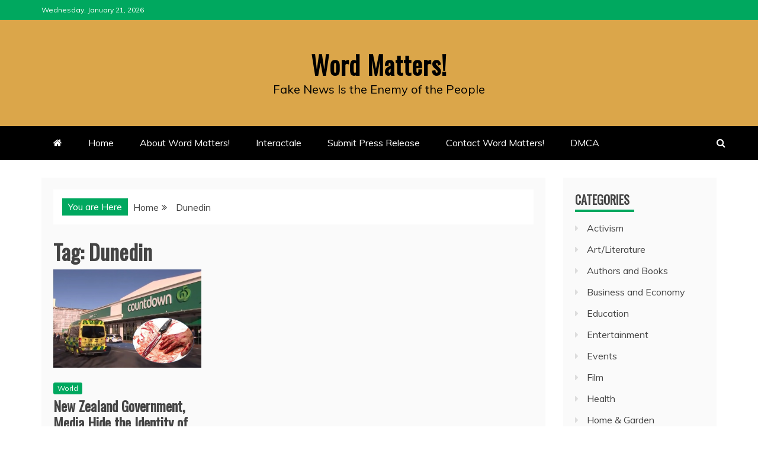

--- FILE ---
content_type: text/html; charset=UTF-8
request_url: https://www.ernestdempsey.com/tag/dunedin/
body_size: 15609
content:
<!doctype html>
<html lang="en-US">
<head>
    <meta charset="UTF-8">
    <meta name="viewport" content="width=device-width, initial-scale=1">
    <link rel="profile" href="https://gmpg.org/xfn/11">

    <meta name='robots' content='index, follow, max-image-preview:large, max-snippet:-1, max-video-preview:-1' />

	<!-- This site is optimized with the Yoast SEO plugin v26.8 - https://yoast.com/product/yoast-seo-wordpress/ -->
	<title>Dunedin Archives - Word Matters!</title>
	<link rel="canonical" href="https://www.ernestdempsey.com/tag/dunedin/" />
	<meta property="og:locale" content="en_US" />
	<meta property="og:type" content="article" />
	<meta property="og:title" content="Dunedin Archives - Word Matters!" />
	<meta property="og:url" content="https://www.ernestdempsey.com/tag/dunedin/" />
	<meta property="og:site_name" content="Word Matters!" />
	<meta name="twitter:card" content="summary_large_image" />
	<script type="application/ld+json" class="yoast-schema-graph">{"@context":"https://schema.org","@graph":[{"@type":"CollectionPage","@id":"https://www.ernestdempsey.com/tag/dunedin/","url":"https://www.ernestdempsey.com/tag/dunedin/","name":"Dunedin Archives - Word Matters!","isPartOf":{"@id":"https://www.ernestdempsey.com/#website"},"primaryImageOfPage":{"@id":"https://www.ernestdempsey.com/tag/dunedin/#primaryimage"},"image":{"@id":"https://www.ernestdempsey.com/tag/dunedin/#primaryimage"},"thumbnailUrl":"https://www.ernestdempsey.com/wp-content/uploads/2021/05/Dunedin-stabbing.jpg","breadcrumb":{"@id":"https://www.ernestdempsey.com/tag/dunedin/#breadcrumb"},"inLanguage":"en-US"},{"@type":"ImageObject","inLanguage":"en-US","@id":"https://www.ernestdempsey.com/tag/dunedin/#primaryimage","url":"https://www.ernestdempsey.com/wp-content/uploads/2021/05/Dunedin-stabbing.jpg","contentUrl":"https://www.ernestdempsey.com/wp-content/uploads/2021/05/Dunedin-stabbing.jpg","width":669,"height":443,"caption":"Dunedin stabbing"},{"@type":"BreadcrumbList","@id":"https://www.ernestdempsey.com/tag/dunedin/#breadcrumb","itemListElement":[{"@type":"ListItem","position":1,"name":"Home","item":"https://www.ernestdempsey.com/"},{"@type":"ListItem","position":2,"name":"Dunedin"}]},{"@type":"WebSite","@id":"https://www.ernestdempsey.com/#website","url":"https://www.ernestdempsey.com/","name":"Word Matters!","description":"Fake News Is the Enemy of the People","publisher":{"@id":"https://www.ernestdempsey.com/#/schema/person/7bb011eb404d2d642f42bc6e3a9308a8"},"potentialAction":[{"@type":"SearchAction","target":{"@type":"EntryPoint","urlTemplate":"https://www.ernestdempsey.com/?s={search_term_string}"},"query-input":{"@type":"PropertyValueSpecification","valueRequired":true,"valueName":"search_term_string"}}],"inLanguage":"en-US"},{"@type":["Person","Organization"],"@id":"https://www.ernestdempsey.com/#/schema/person/7bb011eb404d2d642f42bc6e3a9308a8","name":"Ernest Dempsey","image":{"@type":"ImageObject","inLanguage":"en-US","@id":"https://www.ernestdempsey.com/#/schema/person/image/","url":"https://secure.gravatar.com/avatar/223969c6c2da9274851fe302b312381eb22e3d23e04dfd19aa504f9ce1372fe8?s=96&d=mm&r=pg","contentUrl":"https://secure.gravatar.com/avatar/223969c6c2da9274851fe302b312381eb22e3d23e04dfd19aa504f9ce1372fe8?s=96&d=mm&r=pg","caption":"Ernest Dempsey"},"logo":{"@id":"https://www.ernestdempsey.com/#/schema/person/image/"},"sameAs":["http://www.ErnestDempsey.com"]}]}</script>
	<!-- / Yoast SEO plugin. -->


<link rel='dns-prefetch' href='//js.stripe.com' />
<link rel='dns-prefetch' href='//www.ernestdempsey.com' />
<link rel='dns-prefetch' href='//fonts.googleapis.com' />
<link rel="alternate" type="application/rss+xml" title="Word Matters! &raquo; Feed" href="https://www.ernestdempsey.com/feed/" />
<link rel="alternate" type="application/rss+xml" title="Word Matters! &raquo; Comments Feed" href="https://www.ernestdempsey.com/comments/feed/" />
<link rel="alternate" type="application/rss+xml" title="Word Matters! &raquo; Dunedin Tag Feed" href="https://www.ernestdempsey.com/tag/dunedin/feed/" />
<style id='wp-img-auto-sizes-contain-inline-css' type='text/css'>
img:is([sizes=auto i],[sizes^="auto," i]){contain-intrinsic-size:3000px 1500px}
/*# sourceURL=wp-img-auto-sizes-contain-inline-css */
</style>
<style id='wp-emoji-styles-inline-css' type='text/css'>

	img.wp-smiley, img.emoji {
		display: inline !important;
		border: none !important;
		box-shadow: none !important;
		height: 1em !important;
		width: 1em !important;
		margin: 0 0.07em !important;
		vertical-align: -0.1em !important;
		background: none !important;
		padding: 0 !important;
	}
/*# sourceURL=wp-emoji-styles-inline-css */
</style>
<style id='wp-block-library-inline-css' type='text/css'>
:root{--wp-block-synced-color:#7a00df;--wp-block-synced-color--rgb:122,0,223;--wp-bound-block-color:var(--wp-block-synced-color);--wp-editor-canvas-background:#ddd;--wp-admin-theme-color:#007cba;--wp-admin-theme-color--rgb:0,124,186;--wp-admin-theme-color-darker-10:#006ba1;--wp-admin-theme-color-darker-10--rgb:0,107,160.5;--wp-admin-theme-color-darker-20:#005a87;--wp-admin-theme-color-darker-20--rgb:0,90,135;--wp-admin-border-width-focus:2px}@media (min-resolution:192dpi){:root{--wp-admin-border-width-focus:1.5px}}.wp-element-button{cursor:pointer}:root .has-very-light-gray-background-color{background-color:#eee}:root .has-very-dark-gray-background-color{background-color:#313131}:root .has-very-light-gray-color{color:#eee}:root .has-very-dark-gray-color{color:#313131}:root .has-vivid-green-cyan-to-vivid-cyan-blue-gradient-background{background:linear-gradient(135deg,#00d084,#0693e3)}:root .has-purple-crush-gradient-background{background:linear-gradient(135deg,#34e2e4,#4721fb 50%,#ab1dfe)}:root .has-hazy-dawn-gradient-background{background:linear-gradient(135deg,#faaca8,#dad0ec)}:root .has-subdued-olive-gradient-background{background:linear-gradient(135deg,#fafae1,#67a671)}:root .has-atomic-cream-gradient-background{background:linear-gradient(135deg,#fdd79a,#004a59)}:root .has-nightshade-gradient-background{background:linear-gradient(135deg,#330968,#31cdcf)}:root .has-midnight-gradient-background{background:linear-gradient(135deg,#020381,#2874fc)}:root{--wp--preset--font-size--normal:16px;--wp--preset--font-size--huge:42px}.has-regular-font-size{font-size:1em}.has-larger-font-size{font-size:2.625em}.has-normal-font-size{font-size:var(--wp--preset--font-size--normal)}.has-huge-font-size{font-size:var(--wp--preset--font-size--huge)}.has-text-align-center{text-align:center}.has-text-align-left{text-align:left}.has-text-align-right{text-align:right}.has-fit-text{white-space:nowrap!important}#end-resizable-editor-section{display:none}.aligncenter{clear:both}.items-justified-left{justify-content:flex-start}.items-justified-center{justify-content:center}.items-justified-right{justify-content:flex-end}.items-justified-space-between{justify-content:space-between}.screen-reader-text{border:0;clip-path:inset(50%);height:1px;margin:-1px;overflow:hidden;padding:0;position:absolute;width:1px;word-wrap:normal!important}.screen-reader-text:focus{background-color:#ddd;clip-path:none;color:#444;display:block;font-size:1em;height:auto;left:5px;line-height:normal;padding:15px 23px 14px;text-decoration:none;top:5px;width:auto;z-index:100000}html :where(.has-border-color){border-style:solid}html :where([style*=border-top-color]){border-top-style:solid}html :where([style*=border-right-color]){border-right-style:solid}html :where([style*=border-bottom-color]){border-bottom-style:solid}html :where([style*=border-left-color]){border-left-style:solid}html :where([style*=border-width]){border-style:solid}html :where([style*=border-top-width]){border-top-style:solid}html :where([style*=border-right-width]){border-right-style:solid}html :where([style*=border-bottom-width]){border-bottom-style:solid}html :where([style*=border-left-width]){border-left-style:solid}html :where(img[class*=wp-image-]){height:auto;max-width:100%}:where(figure){margin:0 0 1em}html :where(.is-position-sticky){--wp-admin--admin-bar--position-offset:var(--wp-admin--admin-bar--height,0px)}@media screen and (max-width:600px){html :where(.is-position-sticky){--wp-admin--admin-bar--position-offset:0px}}

/*# sourceURL=wp-block-library-inline-css */
</style><style id='global-styles-inline-css' type='text/css'>
:root{--wp--preset--aspect-ratio--square: 1;--wp--preset--aspect-ratio--4-3: 4/3;--wp--preset--aspect-ratio--3-4: 3/4;--wp--preset--aspect-ratio--3-2: 3/2;--wp--preset--aspect-ratio--2-3: 2/3;--wp--preset--aspect-ratio--16-9: 16/9;--wp--preset--aspect-ratio--9-16: 9/16;--wp--preset--color--black: #000000;--wp--preset--color--cyan-bluish-gray: #abb8c3;--wp--preset--color--white: #ffffff;--wp--preset--color--pale-pink: #f78da7;--wp--preset--color--vivid-red: #cf2e2e;--wp--preset--color--luminous-vivid-orange: #ff6900;--wp--preset--color--luminous-vivid-amber: #fcb900;--wp--preset--color--light-green-cyan: #7bdcb5;--wp--preset--color--vivid-green-cyan: #00d084;--wp--preset--color--pale-cyan-blue: #8ed1fc;--wp--preset--color--vivid-cyan-blue: #0693e3;--wp--preset--color--vivid-purple: #9b51e0;--wp--preset--gradient--vivid-cyan-blue-to-vivid-purple: linear-gradient(135deg,rgb(6,147,227) 0%,rgb(155,81,224) 100%);--wp--preset--gradient--light-green-cyan-to-vivid-green-cyan: linear-gradient(135deg,rgb(122,220,180) 0%,rgb(0,208,130) 100%);--wp--preset--gradient--luminous-vivid-amber-to-luminous-vivid-orange: linear-gradient(135deg,rgb(252,185,0) 0%,rgb(255,105,0) 100%);--wp--preset--gradient--luminous-vivid-orange-to-vivid-red: linear-gradient(135deg,rgb(255,105,0) 0%,rgb(207,46,46) 100%);--wp--preset--gradient--very-light-gray-to-cyan-bluish-gray: linear-gradient(135deg,rgb(238,238,238) 0%,rgb(169,184,195) 100%);--wp--preset--gradient--cool-to-warm-spectrum: linear-gradient(135deg,rgb(74,234,220) 0%,rgb(151,120,209) 20%,rgb(207,42,186) 40%,rgb(238,44,130) 60%,rgb(251,105,98) 80%,rgb(254,248,76) 100%);--wp--preset--gradient--blush-light-purple: linear-gradient(135deg,rgb(255,206,236) 0%,rgb(152,150,240) 100%);--wp--preset--gradient--blush-bordeaux: linear-gradient(135deg,rgb(254,205,165) 0%,rgb(254,45,45) 50%,rgb(107,0,62) 100%);--wp--preset--gradient--luminous-dusk: linear-gradient(135deg,rgb(255,203,112) 0%,rgb(199,81,192) 50%,rgb(65,88,208) 100%);--wp--preset--gradient--pale-ocean: linear-gradient(135deg,rgb(255,245,203) 0%,rgb(182,227,212) 50%,rgb(51,167,181) 100%);--wp--preset--gradient--electric-grass: linear-gradient(135deg,rgb(202,248,128) 0%,rgb(113,206,126) 100%);--wp--preset--gradient--midnight: linear-gradient(135deg,rgb(2,3,129) 0%,rgb(40,116,252) 100%);--wp--preset--font-size--small: 13px;--wp--preset--font-size--medium: 20px;--wp--preset--font-size--large: 36px;--wp--preset--font-size--x-large: 42px;--wp--preset--spacing--20: 0.44rem;--wp--preset--spacing--30: 0.67rem;--wp--preset--spacing--40: 1rem;--wp--preset--spacing--50: 1.5rem;--wp--preset--spacing--60: 2.25rem;--wp--preset--spacing--70: 3.38rem;--wp--preset--spacing--80: 5.06rem;--wp--preset--shadow--natural: 6px 6px 9px rgba(0, 0, 0, 0.2);--wp--preset--shadow--deep: 12px 12px 50px rgba(0, 0, 0, 0.4);--wp--preset--shadow--sharp: 6px 6px 0px rgba(0, 0, 0, 0.2);--wp--preset--shadow--outlined: 6px 6px 0px -3px rgb(255, 255, 255), 6px 6px rgb(0, 0, 0);--wp--preset--shadow--crisp: 6px 6px 0px rgb(0, 0, 0);}:where(.is-layout-flex){gap: 0.5em;}:where(.is-layout-grid){gap: 0.5em;}body .is-layout-flex{display: flex;}.is-layout-flex{flex-wrap: wrap;align-items: center;}.is-layout-flex > :is(*, div){margin: 0;}body .is-layout-grid{display: grid;}.is-layout-grid > :is(*, div){margin: 0;}:where(.wp-block-columns.is-layout-flex){gap: 2em;}:where(.wp-block-columns.is-layout-grid){gap: 2em;}:where(.wp-block-post-template.is-layout-flex){gap: 1.25em;}:where(.wp-block-post-template.is-layout-grid){gap: 1.25em;}.has-black-color{color: var(--wp--preset--color--black) !important;}.has-cyan-bluish-gray-color{color: var(--wp--preset--color--cyan-bluish-gray) !important;}.has-white-color{color: var(--wp--preset--color--white) !important;}.has-pale-pink-color{color: var(--wp--preset--color--pale-pink) !important;}.has-vivid-red-color{color: var(--wp--preset--color--vivid-red) !important;}.has-luminous-vivid-orange-color{color: var(--wp--preset--color--luminous-vivid-orange) !important;}.has-luminous-vivid-amber-color{color: var(--wp--preset--color--luminous-vivid-amber) !important;}.has-light-green-cyan-color{color: var(--wp--preset--color--light-green-cyan) !important;}.has-vivid-green-cyan-color{color: var(--wp--preset--color--vivid-green-cyan) !important;}.has-pale-cyan-blue-color{color: var(--wp--preset--color--pale-cyan-blue) !important;}.has-vivid-cyan-blue-color{color: var(--wp--preset--color--vivid-cyan-blue) !important;}.has-vivid-purple-color{color: var(--wp--preset--color--vivid-purple) !important;}.has-black-background-color{background-color: var(--wp--preset--color--black) !important;}.has-cyan-bluish-gray-background-color{background-color: var(--wp--preset--color--cyan-bluish-gray) !important;}.has-white-background-color{background-color: var(--wp--preset--color--white) !important;}.has-pale-pink-background-color{background-color: var(--wp--preset--color--pale-pink) !important;}.has-vivid-red-background-color{background-color: var(--wp--preset--color--vivid-red) !important;}.has-luminous-vivid-orange-background-color{background-color: var(--wp--preset--color--luminous-vivid-orange) !important;}.has-luminous-vivid-amber-background-color{background-color: var(--wp--preset--color--luminous-vivid-amber) !important;}.has-light-green-cyan-background-color{background-color: var(--wp--preset--color--light-green-cyan) !important;}.has-vivid-green-cyan-background-color{background-color: var(--wp--preset--color--vivid-green-cyan) !important;}.has-pale-cyan-blue-background-color{background-color: var(--wp--preset--color--pale-cyan-blue) !important;}.has-vivid-cyan-blue-background-color{background-color: var(--wp--preset--color--vivid-cyan-blue) !important;}.has-vivid-purple-background-color{background-color: var(--wp--preset--color--vivid-purple) !important;}.has-black-border-color{border-color: var(--wp--preset--color--black) !important;}.has-cyan-bluish-gray-border-color{border-color: var(--wp--preset--color--cyan-bluish-gray) !important;}.has-white-border-color{border-color: var(--wp--preset--color--white) !important;}.has-pale-pink-border-color{border-color: var(--wp--preset--color--pale-pink) !important;}.has-vivid-red-border-color{border-color: var(--wp--preset--color--vivid-red) !important;}.has-luminous-vivid-orange-border-color{border-color: var(--wp--preset--color--luminous-vivid-orange) !important;}.has-luminous-vivid-amber-border-color{border-color: var(--wp--preset--color--luminous-vivid-amber) !important;}.has-light-green-cyan-border-color{border-color: var(--wp--preset--color--light-green-cyan) !important;}.has-vivid-green-cyan-border-color{border-color: var(--wp--preset--color--vivid-green-cyan) !important;}.has-pale-cyan-blue-border-color{border-color: var(--wp--preset--color--pale-cyan-blue) !important;}.has-vivid-cyan-blue-border-color{border-color: var(--wp--preset--color--vivid-cyan-blue) !important;}.has-vivid-purple-border-color{border-color: var(--wp--preset--color--vivid-purple) !important;}.has-vivid-cyan-blue-to-vivid-purple-gradient-background{background: var(--wp--preset--gradient--vivid-cyan-blue-to-vivid-purple) !important;}.has-light-green-cyan-to-vivid-green-cyan-gradient-background{background: var(--wp--preset--gradient--light-green-cyan-to-vivid-green-cyan) !important;}.has-luminous-vivid-amber-to-luminous-vivid-orange-gradient-background{background: var(--wp--preset--gradient--luminous-vivid-amber-to-luminous-vivid-orange) !important;}.has-luminous-vivid-orange-to-vivid-red-gradient-background{background: var(--wp--preset--gradient--luminous-vivid-orange-to-vivid-red) !important;}.has-very-light-gray-to-cyan-bluish-gray-gradient-background{background: var(--wp--preset--gradient--very-light-gray-to-cyan-bluish-gray) !important;}.has-cool-to-warm-spectrum-gradient-background{background: var(--wp--preset--gradient--cool-to-warm-spectrum) !important;}.has-blush-light-purple-gradient-background{background: var(--wp--preset--gradient--blush-light-purple) !important;}.has-blush-bordeaux-gradient-background{background: var(--wp--preset--gradient--blush-bordeaux) !important;}.has-luminous-dusk-gradient-background{background: var(--wp--preset--gradient--luminous-dusk) !important;}.has-pale-ocean-gradient-background{background: var(--wp--preset--gradient--pale-ocean) !important;}.has-electric-grass-gradient-background{background: var(--wp--preset--gradient--electric-grass) !important;}.has-midnight-gradient-background{background: var(--wp--preset--gradient--midnight) !important;}.has-small-font-size{font-size: var(--wp--preset--font-size--small) !important;}.has-medium-font-size{font-size: var(--wp--preset--font-size--medium) !important;}.has-large-font-size{font-size: var(--wp--preset--font-size--large) !important;}.has-x-large-font-size{font-size: var(--wp--preset--font-size--x-large) !important;}
/*# sourceURL=global-styles-inline-css */
</style>

<style id='classic-theme-styles-inline-css' type='text/css'>
/*! This file is auto-generated */
.wp-block-button__link{color:#fff;background-color:#32373c;border-radius:9999px;box-shadow:none;text-decoration:none;padding:calc(.667em + 2px) calc(1.333em + 2px);font-size:1.125em}.wp-block-file__button{background:#32373c;color:#fff;text-decoration:none}
/*# sourceURL=/wp-includes/css/classic-themes.min.css */
</style>
<link rel='stylesheet' id='wpedon-css' href='https://www.ernestdempsey.com/wp-content/plugins/easy-paypal-donation/assets/css/wpedon.css?ver=1.5.3' type='text/css' media='all' />
<link rel='stylesheet' id='recent-news-heading-css' href='//fonts.googleapis.com/css?family=Oswald&#038;ver=6.9' type='text/css' media='all' />
<link rel='stylesheet' id='refined-magazine-style-css' href='https://www.ernestdempsey.com/wp-content/themes/refined-magazine/style.css?ver=6.9' type='text/css' media='all' />
<style id='refined-magazine-style-inline-css' type='text/css'>
.site-branding h1, .site-branding p.site-title,.ct-dark-mode .site-title a, .site-title, .site-title a, .site-title a:hover, .site-title a:visited:hover { color: #000000; }.ct-dark-mode .site-title a:hover,.site-title a:hover, .site-title a:visited:hover, .ct-dark-mode .site-title a:visited:hover { color: #000000; }.ct-dark-mode .site-branding  .site-description, .site-branding  .site-description { color: #000000; }.entry-content a, .entry-title a:hover, .related-title a:hover, .posts-navigation .nav-previous a:hover, .post-navigation .nav-previous a:hover, .posts-navigation .nav-next a:hover, .post-navigation .nav-next a:hover, #comments .comment-content a:hover, #comments .comment-author a:hover, .offcanvas-menu nav ul.top-menu li a:hover, .offcanvas-menu nav ul.top-menu li.current-menu-item > a, .error-404-title, #refined-magazine-breadcrumbs a:hover, .entry-content a.read-more-text:hover, a:hover, a:visited:hover, .widget_refined_magazine_category_tabbed_widget.widget ul.ct-nav-tabs li a  { color : #00a85f; }.candid-refined-post-format, .refined-magazine-featured-block .refined-magazine-col-2 .candid-refined-post-format, .cat-links a,.top-bar,.main-navigation ul li a:hover, .main-navigation ul li.current-menu-item > a, .main-navigation ul li a:hover, .main-navigation ul li.current-menu-item > a, .trending-title, .search-form input[type=submit], input[type="submit"], ::selection, #toTop, .breadcrumbs span.breadcrumb, article.sticky .refined-magazine-content-container, .candid-pagination .page-numbers.current, .candid-pagination .page-numbers:hover, .ct-title-head, .widget-title:before, .widget ul.ct-nav-tabs:before, .widget ul.ct-nav-tabs li.ct-title-head:hover, .widget ul.ct-nav-tabs li.ct-title-head.ui-tabs-active { background-color : #00a85f; }.candid-refined-post-format, .refined-magazine-featured-block .refined-magazine-col-2 .candid-refined-post-format, blockquote, .search-form input[type="submit"], input[type="submit"], .candid-pagination .page-numbers { border-color : #00a85f; }.cat-links a:focus{ outline : 1px dashed #00a85f; }.ct-post-overlay .post-content, .ct-post-overlay .post-content a, .widget .ct-post-overlay .post-content a, .widget .ct-post-overlay .post-content a:visited, .ct-post-overlay .post-content a:visited:hover, .slide-details:hover .cat-links a { color: #fff; }.logo-wrapper-block{background-color : #dba64a; }@media (min-width: 1600px){.ct-boxed #page{max-width : 1500px; }}
/*# sourceURL=refined-magazine-style-inline-css */
</style>
<link rel='stylesheet' id='recent-news-style-css' href='https://www.ernestdempsey.com/wp-content/themes/recent-news/style.css?ver=6.9' type='text/css' media='all' />
<link rel='stylesheet' id='google-fonts-css' href='//fonts.googleapis.com/css?family=Slabo+27px%7CMuli&#038;display=swap&#038;ver=6.9' type='text/css' media='all' />
<link rel='stylesheet' id='font-awesome-4-css' href='https://www.ernestdempsey.com/wp-content/themes/refined-magazine/candidthemes/assets/framework/Font-Awesome/css/font-awesome.min.css?ver=1.0.0' type='text/css' media='all' />
<link rel='stylesheet' id='slick-css-css' href='https://www.ernestdempsey.com/wp-content/themes/refined-magazine/candidthemes/assets/framework/slick/slick.css?ver=6.9' type='text/css' media='all' />
<link rel='stylesheet' id='slick-theme-css-css' href='https://www.ernestdempsey.com/wp-content/themes/refined-magazine/candidthemes/assets/framework/slick/slick-theme.css?ver=6.9' type='text/css' media='all' />
<link rel='stylesheet' id='heateor_sss_frontend_css-css' href='https://www.ernestdempsey.com/wp-content/plugins/sassy-social-share/public/css/sassy-social-share-public.css?ver=3.3.79' type='text/css' media='all' />
<style id='heateor_sss_frontend_css-inline-css' type='text/css'>
.heateor_sss_button_instagram span.heateor_sss_svg,a.heateor_sss_instagram span.heateor_sss_svg{background:radial-gradient(circle at 30% 107%,#fdf497 0,#fdf497 5%,#fd5949 45%,#d6249f 60%,#285aeb 90%)}.heateor_sss_horizontal_sharing .heateor_sss_svg,.heateor_sss_standard_follow_icons_container .heateor_sss_svg{color:#fff;border-width:0px;border-style:solid;border-color:transparent}.heateor_sss_horizontal_sharing .heateorSssTCBackground{color:#666}.heateor_sss_horizontal_sharing span.heateor_sss_svg:hover,.heateor_sss_standard_follow_icons_container span.heateor_sss_svg:hover{border-color:transparent;}.heateor_sss_vertical_sharing span.heateor_sss_svg,.heateor_sss_floating_follow_icons_container span.heateor_sss_svg{color:#fff;border-width:0px;border-style:solid;border-color:transparent;}.heateor_sss_vertical_sharing .heateorSssTCBackground{color:#666;}.heateor_sss_vertical_sharing span.heateor_sss_svg:hover,.heateor_sss_floating_follow_icons_container span.heateor_sss_svg:hover{border-color:transparent;}div.heateor_sss_vertical_sharing svg{height:70%;margin-top:6px}div.heateor_sss_vertical_sharing .heateor_sss_square_count{line-height:15.2px;}@media screen and (max-width:783px) {.heateor_sss_vertical_sharing{display:none!important}}div.heateor_sss_mobile_footer{display:none;}@media screen and (max-width:783px){div.heateor_sss_bottom_sharing .heateorSssTCBackground{background-color:white}div.heateor_sss_bottom_sharing{width:100%!important;left:0!important;}div.heateor_sss_bottom_sharing a{width:10% !important;}div.heateor_sss_bottom_sharing .heateor_sss_svg{width: 100% !important;}div.heateor_sss_bottom_sharing div.heateorSssTotalShareCount{font-size:1em!important;line-height:28px!important}div.heateor_sss_bottom_sharing div.heateorSssTotalShareText{font-size:.7em!important;line-height:0px!important}div.heateor_sss_mobile_footer{display:block;height:40px;}.heateor_sss_bottom_sharing{padding:0!important;display:block!important;width:auto!important;bottom:-5px!important;top: auto!important;}.heateor_sss_bottom_sharing .heateor_sss_square_count{line-height:inherit;}.heateor_sss_bottom_sharing .heateorSssSharingArrow{display:none;}.heateor_sss_bottom_sharing .heateorSssTCBackground{margin-right:1.1em!important}}
/*# sourceURL=heateor_sss_frontend_css-inline-css */
</style>
<script type="text/javascript" src="https://www.ernestdempsey.com/wp-includes/js/jquery/jquery.min.js?ver=3.7.1" id="jquery-core-js"></script>
<script type="text/javascript" src="https://www.ernestdempsey.com/wp-includes/js/jquery/jquery-migrate.min.js?ver=3.4.1" id="jquery-migrate-js"></script>
<script type="text/javascript" id="js/bundle/frontend-widget.js-js-extra">
/* <![CDATA[ */
var ajaxurl = "https://www.ernestdempsey.com/wp-admin/admin-ajax.php";
//# sourceURL=js%2Fbundle%2Ffrontend-widget.js-js-extra
/* ]]> */
</script>
<script type="text/javascript" src="https://www.ernestdempsey.com/wp-content/plugins/wp-post-email-notification/js/bundle/frontend-widget.js?ver=6.9" id="js/bundle/frontend-widget.js-js"></script>
<link rel="https://api.w.org/" href="https://www.ernestdempsey.com/wp-json/" /><link rel="alternate" title="JSON" type="application/json" href="https://www.ernestdempsey.com/wp-json/wp/v2/tags/5531" /><link rel="EditURI" type="application/rsd+xml" title="RSD" href="https://www.ernestdempsey.com/xmlrpc.php?rsd" />
		<style type="text/css">
					.site-title a, .site-title{
				color: #000000;
			}
		</style>
		<link rel="icon" href="https://www.ernestdempsey.com/wp-content/uploads/2017/11/cropped-pen-3-32x32.png" sizes="32x32" />
<link rel="icon" href="https://www.ernestdempsey.com/wp-content/uploads/2017/11/cropped-pen-3-192x192.png" sizes="192x192" />
<link rel="apple-touch-icon" href="https://www.ernestdempsey.com/wp-content/uploads/2017/11/cropped-pen-3-180x180.png" />
<meta name="msapplication-TileImage" content="https://www.ernestdempsey.com/wp-content/uploads/2017/11/cropped-pen-3-270x270.png" />
<link rel='stylesheet' id='wpforms-choicesjs-css' href='https://www.ernestdempsey.com/wp-content/plugins/wpforms-lite/assets/css/choices.min.css?ver=10.2.0' type='text/css' media='all' />
<link rel='stylesheet' id='wpforms-classic-full-css' href='https://www.ernestdempsey.com/wp-content/plugins/wpforms-lite/assets/css/frontend/classic/wpforms-full.min.css?ver=1.9.8.7' type='text/css' media='all' />
</head>
<body data-rsssl=1 class="archive tag tag-dunedin tag-5531 wp-embed-responsive wp-theme-refined-magazine wp-child-theme-recent-news hfeed ct-bg ct-full-layout ct-sticky-sidebar right-sidebar" itemtype="https://schema.org/Blog" itemscope>
<div id="page" class="site">
            <a class="skip-link screen-reader-text"
           href="#content">Skip to content</a>
                    <!-- Preloader -->
            <div id="loader-wrapper">
                <div id="loader"></div>

                <div class="loader-section section-left"></div>
                <div class="loader-section section-right"></div>

            </div>
                <header id="masthead" class="site-header" itemtype="https://schema.org/WPHeader" itemscope>
                <div class="overlay"></div>
                <div class="top-bar">
        <a href="#" class="ct-show-hide-top"> <i class="fa fa-chevron-down"></i> </a>
        <div class="container-inner clearfix">

            <div class="top-left-col clearfix">

        
            <div class="ct-clock float-left">
                <div id="ct-date">
                    Wednesday, January 21, 2026                </div>
            </div>

        
        </div>

                <div class="top-right-col clearfix">
                </div> <!-- .top-right-col -->
                </div> <!-- .container-inner -->
        </div> <!-- .top-bar -->

                            <div class="logo-wrapper-block">
                    <div class="container-inner clearfix logo-wrapper-container">
        <div class="logo-wrapper full-wrapper text-center">
            <div class="site-branding">

                <div class="refined-magazine-logo-container">
                                            <p class="site-title"><a href="https://www.ernestdempsey.com/"
                                                 rel="home">Word Matters!</a></p>
                                            <p class="site-description">Fake News Is the Enemy of the People</p>
                                    </div> <!-- refined-magazine-logo-container -->
            </div><!-- .site-branding -->
        </div> <!-- .logo-wrapper -->
                </div> <!-- .container-inner -->
        </div> <!-- .logo-wrapper-block -->
                <div class="refined-magazine-menu-container sticky-header">
            <div class="container-inner clearfix">
                <nav id="site-navigation"
                     class="main-navigation" itemtype="https://schema.org/SiteNavigationElement" itemscope>
                    <div class="navbar-header clearfix">
                        <button class="menu-toggle" aria-controls="primary-menu"
                                aria-expanded="false">
                            <span> </span>
                        </button>
                    </div>
                    <ul id="primary-menu" class="nav navbar-nav nav-menu">
                                                    <li class=""><a href="https://www.ernestdempsey.com/">
                                    <i class="fa fa-home"></i> </a></li>
                                                <li id="menu-item-38" class="menu-item menu-item-type-custom menu-item-object-custom menu-item-home menu-item-38"><a href="https://www.ernestdempsey.com/">Home</a></li>
<li id="menu-item-14" class="menu-item menu-item-type-post_type menu-item-object-page menu-item-14"><a href="https://www.ernestdempsey.com/about/">About Word Matters!</a></li>
<li id="menu-item-127" class="menu-item menu-item-type-post_type menu-item-object-page menu-item-127"><a href="https://www.ernestdempsey.com/interactale/">Interactale</a></li>
<li id="menu-item-512" class="menu-item menu-item-type-post_type menu-item-object-page menu-item-512"><a href="https://www.ernestdempsey.com/submit-press-release/">Submit Press Release</a></li>
<li id="menu-item-4894" class="menu-item menu-item-type-post_type menu-item-object-page menu-item-4894"><a href="https://www.ernestdempsey.com/contact-word-matters/">Contact Word Matters!</a></li>
<li id="menu-item-11044" class="menu-item menu-item-type-post_type menu-item-object-page menu-item-11044"><a href="https://www.ernestdempsey.com/dmca/">DMCA</a></li>
                    </ul>
                </nav><!-- #site-navigation -->

                                    <div class="ct-menu-search"><a class="search-icon-box" href="#"> <i class="fa fa-search"></i>
                        </a></div>
                    <div class="top-bar-search">
                        <form role="search" method="get" class="search-form" action="https://www.ernestdempsey.com/">
				<label>
					<span class="screen-reader-text">Search for:</span>
					<input type="search" class="search-field" placeholder="Search &hellip;" value="" name="s" />
				</label>
				<input type="submit" class="search-submit" value="Search" />
			</form>                        <button type="button" class="close"></button>
                    </div>
                            </div> <!-- .container-inner -->
        </div> <!-- refined-magazine-menu-container -->
                </header><!-- #masthead -->
        
    <div id="content" class="site-content">
                <div class="container-inner ct-container-main clearfix">
    <div id="primary" class="content-area">
        <main id="main" class="site-main">

                            <div class="breadcrumbs">
                    <div class='breadcrumbs init-animate clearfix'><span class='breadcrumb'>You are Here</span><div id='refined-magazine-breadcrumbs' class='clearfix'><div role="navigation" aria-label="Breadcrumbs" class="breadcrumb-trail breadcrumbs" itemprop="breadcrumb"><ul class="trail-items" itemscope itemtype="http://schema.org/BreadcrumbList"><meta name="numberOfItems" content="2" /><meta name="itemListOrder" content="Ascending" /><li itemprop="itemListElement" itemscope itemtype="http://schema.org/ListItem" class="trail-item trail-begin"><a href="https://www.ernestdempsey.com" rel="home"><span itemprop="name">Home</span></a><meta itemprop="position" content="1" /></li><li itemprop="itemListElement" itemscope itemtype="http://schema.org/ListItem" class="trail-item trail-end"><span itemprop="name">Dunedin</span><meta itemprop="position" content="2" /></li></ul></div></div></div>                </div>
                
                <header class="page-header">
                    <h1 class="page-title">Tag: <span>Dunedin</span></h1>                </header><!-- .page-header -->


                <div class="ct-post-list clearfix">
                    <article id="post-9224" class="post-9224 post type-post status-publish format-standard has-post-thumbnail hentry category-world tag-dunedin tag-dunedin-stabbing tag-dunedin-suspect three-columns" itemtype="https://schema.org/CreativeWork" itemscope>
        <div class="refined-magazine-content-container refined-magazine-has-thumbnail">
                    <div class="post-thumb">
                
            <a class="post-thumbnail" href="https://www.ernestdempsey.com/new-zealand-government-media-hide-the-identity-of-dunedin-stabber/" aria-hidden="true" tabindex="-1">
                <img width="669" height="443" src="https://www.ernestdempsey.com/wp-content/uploads/2021/05/Dunedin-stabbing.jpg" class="attachment-refined-magazine-large-thumb size-refined-magazine-large-thumb wp-post-image" alt="New Zealand Government, Media Hide the Identity of Dunedin Stabber" itemprop="image" decoding="async" fetchpriority="high" srcset="https://www.ernestdempsey.com/wp-content/uploads/2021/05/Dunedin-stabbing.jpg 669w, https://www.ernestdempsey.com/wp-content/uploads/2021/05/Dunedin-stabbing-300x199.jpg 300w" sizes="(max-width: 669px) 100vw, 669px" />            </a>

                    </div>
                <div class="refined-magazine-content-area">
            <header class="entry-header">

                <div class="post-meta">
                    <span class="cat-links"><a class="ct-cat-item-49" href="https://www.ernestdempsey.com/category/world/"  rel="category tag">World</a> </span>                </div>
                <h2 class="entry-title" itemprop="headline"><a href="https://www.ernestdempsey.com/new-zealand-government-media-hide-the-identity-of-dunedin-stabber/" rel="bookmark">New Zealand Government, Media Hide the Identity of Dunedin Stabber</a></h2>                    <div class="entry-meta">
                        <span class="posted-on ct-show-updated"><i class="fa fa-calendar"></i><a href="https://www.ernestdempsey.com/new-zealand-government-media-hide-the-identity-of-dunedin-stabber/" rel="bookmark"><time class="entry-date published" datetime="2021-05-13T20:45:45-04:00" itemprop="datePublished">May 13, 2021</time><time class="updated" datetime="2021-05-13T20:47:30-04:00" itemprop="dateModified">May 13, 2021</time></a></span>                    </div><!-- .entry-meta -->
                            </header><!-- .entry-header -->


            <div class="entry-content">
                <p>It’s 3 days since the shocking stabbing injuring 4 people happened in Dunedin, New Zealand, and the identity of the suspect is being protected as</p>

                            </div>
            <!-- .entry-content -->

            <footer class="entry-footer">
                            </footer><!-- .entry-footer -->

                    </div> <!-- .refined-magazine-content-area -->
    </div> <!-- .refined-magazine-content-container -->
</article><!-- #post-9224 -->
                </div>
                <div class='candid-pagination'></div>
        </main><!-- #main -->
    </div><!-- #primary -->


<aside id="secondary" class="widget-area" itemtype="https://schema.org/WPSideBar" itemscope>
    <div class="ct-sidebar-wrapper">
	<div class="sidebar-widget-container"><section id="categories-2" class="widget widget_categories"><h2 class="widget-title">Categories</h2>
			<ul>
					<li class="cat-item cat-item-5"><a href="https://www.ernestdempsey.com/category/activism/">Activism</a>
</li>
	<li class="cat-item cat-item-125"><a href="https://www.ernestdempsey.com/category/artliterature/">Art/Literature</a>
</li>
	<li class="cat-item cat-item-8"><a href="https://www.ernestdempsey.com/category/authors-and-books/">Authors and Books</a>
</li>
	<li class="cat-item cat-item-6132"><a href="https://www.ernestdempsey.com/category/business-and-economy/">Business and Economy</a>
</li>
	<li class="cat-item cat-item-11"><a href="https://www.ernestdempsey.com/category/education/">Education</a>
</li>
	<li class="cat-item cat-item-83"><a href="https://www.ernestdempsey.com/category/entertainment/">Entertainment</a>
</li>
	<li class="cat-item cat-item-151"><a href="https://www.ernestdempsey.com/category/events/">Events</a>
</li>
	<li class="cat-item cat-item-13"><a href="https://www.ernestdempsey.com/category/film/">Film</a>
</li>
	<li class="cat-item cat-item-7"><a href="https://www.ernestdempsey.com/category/health/">Health</a>
</li>
	<li class="cat-item cat-item-12"><a href="https://www.ernestdempsey.com/category/home-garden/">Home &amp; Garden</a>
</li>
	<li class="cat-item cat-item-3983"><a href="https://www.ernestdempsey.com/category/world/in-media/">In Media</a>
</li>
	<li class="cat-item cat-item-192"><a href="https://www.ernestdempsey.com/category/artliterature/interactale/">Interactale</a>
</li>
	<li class="cat-item cat-item-24"><a href="https://www.ernestdempsey.com/category/law/">Law</a>
</li>
	<li class="cat-item cat-item-9"><a href="https://www.ernestdempsey.com/category/environment/">Nature/Environment</a>
</li>
	<li class="cat-item cat-item-6"><a href="https://www.ernestdempsey.com/category/petsanimals/">Pets/Animals</a>
</li>
	<li class="cat-item cat-item-4871"><a href="https://www.ernestdempsey.com/category/press-releases/">Press Releases</a>
</li>
	<li class="cat-item cat-item-388"><a href="https://www.ernestdempsey.com/category/entertainment/scene-pick/">Scene Pick</a>
</li>
	<li class="cat-item cat-item-10"><a href="https://www.ernestdempsey.com/category/sciencetechnology/">Science/Technology</a>
</li>
	<li class="cat-item cat-item-97"><a href="https://www.ernestdempsey.com/category/society-and-culture/">Society and Culture</a>
</li>
	<li class="cat-item cat-item-1"><a href="https://www.ernestdempsey.com/category/uncategorized/">Uncategorized</a>
</li>
	<li class="cat-item cat-item-49"><a href="https://www.ernestdempsey.com/category/world/">World</a>
</li>
			</ul>

			</section></div> <div class="sidebar-widget-container"><section id="archives-2" class="widget widget_archive"><h2 class="widget-title">Archives</h2>		<label class="screen-reader-text" for="archives-dropdown-2">Archives</label>
		<select id="archives-dropdown-2" name="archive-dropdown">
			
			<option value="">Select Month</option>
				<option value='https://www.ernestdempsey.com/2026/01/'> January 2026 </option>
	<option value='https://www.ernestdempsey.com/2025/12/'> December 2025 </option>
	<option value='https://www.ernestdempsey.com/2025/11/'> November 2025 </option>
	<option value='https://www.ernestdempsey.com/2025/09/'> September 2025 </option>
	<option value='https://www.ernestdempsey.com/2025/08/'> August 2025 </option>
	<option value='https://www.ernestdempsey.com/2025/07/'> July 2025 </option>
	<option value='https://www.ernestdempsey.com/2025/06/'> June 2025 </option>
	<option value='https://www.ernestdempsey.com/2025/05/'> May 2025 </option>
	<option value='https://www.ernestdempsey.com/2025/04/'> April 2025 </option>
	<option value='https://www.ernestdempsey.com/2025/03/'> March 2025 </option>
	<option value='https://www.ernestdempsey.com/2025/02/'> February 2025 </option>
	<option value='https://www.ernestdempsey.com/2025/01/'> January 2025 </option>
	<option value='https://www.ernestdempsey.com/2024/12/'> December 2024 </option>
	<option value='https://www.ernestdempsey.com/2024/11/'> November 2024 </option>
	<option value='https://www.ernestdempsey.com/2024/10/'> October 2024 </option>
	<option value='https://www.ernestdempsey.com/2024/09/'> September 2024 </option>
	<option value='https://www.ernestdempsey.com/2024/08/'> August 2024 </option>
	<option value='https://www.ernestdempsey.com/2024/07/'> July 2024 </option>
	<option value='https://www.ernestdempsey.com/2024/06/'> June 2024 </option>
	<option value='https://www.ernestdempsey.com/2024/05/'> May 2024 </option>
	<option value='https://www.ernestdempsey.com/2024/04/'> April 2024 </option>
	<option value='https://www.ernestdempsey.com/2024/03/'> March 2024 </option>
	<option value='https://www.ernestdempsey.com/2024/02/'> February 2024 </option>
	<option value='https://www.ernestdempsey.com/2024/01/'> January 2024 </option>
	<option value='https://www.ernestdempsey.com/2023/12/'> December 2023 </option>
	<option value='https://www.ernestdempsey.com/2023/11/'> November 2023 </option>
	<option value='https://www.ernestdempsey.com/2023/10/'> October 2023 </option>
	<option value='https://www.ernestdempsey.com/2023/09/'> September 2023 </option>
	<option value='https://www.ernestdempsey.com/2023/08/'> August 2023 </option>
	<option value='https://www.ernestdempsey.com/2023/07/'> July 2023 </option>
	<option value='https://www.ernestdempsey.com/2023/06/'> June 2023 </option>
	<option value='https://www.ernestdempsey.com/2023/05/'> May 2023 </option>
	<option value='https://www.ernestdempsey.com/2023/04/'> April 2023 </option>
	<option value='https://www.ernestdempsey.com/2023/03/'> March 2023 </option>
	<option value='https://www.ernestdempsey.com/2023/02/'> February 2023 </option>
	<option value='https://www.ernestdempsey.com/2023/01/'> January 2023 </option>
	<option value='https://www.ernestdempsey.com/2022/12/'> December 2022 </option>
	<option value='https://www.ernestdempsey.com/2022/11/'> November 2022 </option>
	<option value='https://www.ernestdempsey.com/2022/10/'> October 2022 </option>
	<option value='https://www.ernestdempsey.com/2022/09/'> September 2022 </option>
	<option value='https://www.ernestdempsey.com/2022/08/'> August 2022 </option>
	<option value='https://www.ernestdempsey.com/2022/07/'> July 2022 </option>
	<option value='https://www.ernestdempsey.com/2022/06/'> June 2022 </option>
	<option value='https://www.ernestdempsey.com/2022/05/'> May 2022 </option>
	<option value='https://www.ernestdempsey.com/2022/04/'> April 2022 </option>
	<option value='https://www.ernestdempsey.com/2022/03/'> March 2022 </option>
	<option value='https://www.ernestdempsey.com/2022/02/'> February 2022 </option>
	<option value='https://www.ernestdempsey.com/2022/01/'> January 2022 </option>
	<option value='https://www.ernestdempsey.com/2021/12/'> December 2021 </option>
	<option value='https://www.ernestdempsey.com/2021/11/'> November 2021 </option>
	<option value='https://www.ernestdempsey.com/2021/10/'> October 2021 </option>
	<option value='https://www.ernestdempsey.com/2021/09/'> September 2021 </option>
	<option value='https://www.ernestdempsey.com/2021/08/'> August 2021 </option>
	<option value='https://www.ernestdempsey.com/2021/07/'> July 2021 </option>
	<option value='https://www.ernestdempsey.com/2021/06/'> June 2021 </option>
	<option value='https://www.ernestdempsey.com/2021/05/'> May 2021 </option>
	<option value='https://www.ernestdempsey.com/2021/04/'> April 2021 </option>
	<option value='https://www.ernestdempsey.com/2021/03/'> March 2021 </option>
	<option value='https://www.ernestdempsey.com/2021/02/'> February 2021 </option>
	<option value='https://www.ernestdempsey.com/2021/01/'> January 2021 </option>
	<option value='https://www.ernestdempsey.com/2020/12/'> December 2020 </option>
	<option value='https://www.ernestdempsey.com/2020/11/'> November 2020 </option>
	<option value='https://www.ernestdempsey.com/2020/10/'> October 2020 </option>
	<option value='https://www.ernestdempsey.com/2020/09/'> September 2020 </option>
	<option value='https://www.ernestdempsey.com/2020/08/'> August 2020 </option>
	<option value='https://www.ernestdempsey.com/2020/07/'> July 2020 </option>
	<option value='https://www.ernestdempsey.com/2020/06/'> June 2020 </option>
	<option value='https://www.ernestdempsey.com/2020/05/'> May 2020 </option>
	<option value='https://www.ernestdempsey.com/2020/04/'> April 2020 </option>
	<option value='https://www.ernestdempsey.com/2020/03/'> March 2020 </option>
	<option value='https://www.ernestdempsey.com/2020/02/'> February 2020 </option>
	<option value='https://www.ernestdempsey.com/2020/01/'> January 2020 </option>
	<option value='https://www.ernestdempsey.com/2019/12/'> December 2019 </option>
	<option value='https://www.ernestdempsey.com/2019/11/'> November 2019 </option>
	<option value='https://www.ernestdempsey.com/2019/10/'> October 2019 </option>
	<option value='https://www.ernestdempsey.com/2019/09/'> September 2019 </option>
	<option value='https://www.ernestdempsey.com/2019/08/'> August 2019 </option>
	<option value='https://www.ernestdempsey.com/2019/07/'> July 2019 </option>
	<option value='https://www.ernestdempsey.com/2019/06/'> June 2019 </option>
	<option value='https://www.ernestdempsey.com/2019/05/'> May 2019 </option>
	<option value='https://www.ernestdempsey.com/2019/04/'> April 2019 </option>
	<option value='https://www.ernestdempsey.com/2019/03/'> March 2019 </option>
	<option value='https://www.ernestdempsey.com/2019/02/'> February 2019 </option>
	<option value='https://www.ernestdempsey.com/2019/01/'> January 2019 </option>
	<option value='https://www.ernestdempsey.com/2018/12/'> December 2018 </option>
	<option value='https://www.ernestdempsey.com/2018/11/'> November 2018 </option>
	<option value='https://www.ernestdempsey.com/2018/10/'> October 2018 </option>
	<option value='https://www.ernestdempsey.com/2018/09/'> September 2018 </option>
	<option value='https://www.ernestdempsey.com/2018/08/'> August 2018 </option>
	<option value='https://www.ernestdempsey.com/2018/07/'> July 2018 </option>
	<option value='https://www.ernestdempsey.com/2018/06/'> June 2018 </option>
	<option value='https://www.ernestdempsey.com/2018/05/'> May 2018 </option>
	<option value='https://www.ernestdempsey.com/2018/04/'> April 2018 </option>
	<option value='https://www.ernestdempsey.com/2018/03/'> March 2018 </option>
	<option value='https://www.ernestdempsey.com/2018/02/'> February 2018 </option>
	<option value='https://www.ernestdempsey.com/2018/01/'> January 2018 </option>
	<option value='https://www.ernestdempsey.com/2017/12/'> December 2017 </option>
	<option value='https://www.ernestdempsey.com/2017/11/'> November 2017 </option>
	<option value='https://www.ernestdempsey.com/2017/10/'> October 2017 </option>
	<option value='https://www.ernestdempsey.com/2017/09/'> September 2017 </option>
	<option value='https://www.ernestdempsey.com/2017/08/'> August 2017 </option>
	<option value='https://www.ernestdempsey.com/2017/07/'> July 2017 </option>
	<option value='https://www.ernestdempsey.com/2017/06/'> June 2017 </option>
	<option value='https://www.ernestdempsey.com/2017/05/'> May 2017 </option>
	<option value='https://www.ernestdempsey.com/2017/04/'> April 2017 </option>
	<option value='https://www.ernestdempsey.com/2017/03/'> March 2017 </option>
	<option value='https://www.ernestdempsey.com/2017/02/'> February 2017 </option>
	<option value='https://www.ernestdempsey.com/2017/01/'> January 2017 </option>
	<option value='https://www.ernestdempsey.com/2016/12/'> December 2016 </option>
	<option value='https://www.ernestdempsey.com/2016/11/'> November 2016 </option>
	<option value='https://www.ernestdempsey.com/2016/10/'> October 2016 </option>
	<option value='https://www.ernestdempsey.com/2016/09/'> September 2016 </option>
	<option value='https://www.ernestdempsey.com/2016/08/'> August 2016 </option>
	<option value='https://www.ernestdempsey.com/2016/07/'> July 2016 </option>
	<option value='https://www.ernestdempsey.com/2016/06/'> June 2016 </option>
	<option value='https://www.ernestdempsey.com/2016/05/'> May 2016 </option>
	<option value='https://www.ernestdempsey.com/2016/04/'> April 2016 </option>
	<option value='https://www.ernestdempsey.com/2016/03/'> March 2016 </option>
	<option value='https://www.ernestdempsey.com/2016/02/'> February 2016 </option>
	<option value='https://www.ernestdempsey.com/2016/01/'> January 2016 </option>
	<option value='https://www.ernestdempsey.com/2015/12/'> December 2015 </option>
	<option value='https://www.ernestdempsey.com/2015/11/'> November 2015 </option>
	<option value='https://www.ernestdempsey.com/2015/10/'> October 2015 </option>
	<option value='https://www.ernestdempsey.com/2015/09/'> September 2015 </option>
	<option value='https://www.ernestdempsey.com/2015/08/'> August 2015 </option>
	<option value='https://www.ernestdempsey.com/2015/07/'> July 2015 </option>
	<option value='https://www.ernestdempsey.com/2015/06/'> June 2015 </option>
	<option value='https://www.ernestdempsey.com/2015/05/'> May 2015 </option>
	<option value='https://www.ernestdempsey.com/2015/04/'> April 2015 </option>
	<option value='https://www.ernestdempsey.com/2015/03/'> March 2015 </option>
	<option value='https://www.ernestdempsey.com/2015/02/'> February 2015 </option>
	<option value='https://www.ernestdempsey.com/2015/01/'> January 2015 </option>
	<option value='https://www.ernestdempsey.com/2014/12/'> December 2014 </option>
	<option value='https://www.ernestdempsey.com/2014/11/'> November 2014 </option>
	<option value='https://www.ernestdempsey.com/2014/10/'> October 2014 </option>
	<option value='https://www.ernestdempsey.com/2014/09/'> September 2014 </option>
	<option value='https://www.ernestdempsey.com/2014/08/'> August 2014 </option>
	<option value='https://www.ernestdempsey.com/2014/07/'> July 2014 </option>
	<option value='https://www.ernestdempsey.com/2014/06/'> June 2014 </option>
	<option value='https://www.ernestdempsey.com/2014/05/'> May 2014 </option>
	<option value='https://www.ernestdempsey.com/2014/04/'> April 2014 </option>
	<option value='https://www.ernestdempsey.com/2014/03/'> March 2014 </option>
	<option value='https://www.ernestdempsey.com/2014/02/'> February 2014 </option>
	<option value='https://www.ernestdempsey.com/2014/01/'> January 2014 </option>
	<option value='https://www.ernestdempsey.com/2013/12/'> December 2013 </option>
	<option value='https://www.ernestdempsey.com/2013/11/'> November 2013 </option>
	<option value='https://www.ernestdempsey.com/2013/10/'> October 2013 </option>

		</select>

			<script type="text/javascript">
/* <![CDATA[ */

( ( dropdownId ) => {
	const dropdown = document.getElementById( dropdownId );
	function onSelectChange() {
		setTimeout( () => {
			if ( 'escape' === dropdown.dataset.lastkey ) {
				return;
			}
			if ( dropdown.value ) {
				document.location.href = dropdown.value;
			}
		}, 250 );
	}
	function onKeyUp( event ) {
		if ( 'Escape' === event.key ) {
			dropdown.dataset.lastkey = 'escape';
		} else {
			delete dropdown.dataset.lastkey;
		}
	}
	function onClick() {
		delete dropdown.dataset.lastkey;
	}
	dropdown.addEventListener( 'keyup', onKeyUp );
	dropdown.addEventListener( 'click', onClick );
	dropdown.addEventListener( 'change', onSelectChange );
})( "archives-dropdown-2" );

//# sourceURL=WP_Widget_Archives%3A%3Awidget
/* ]]> */
</script>
</section></div> <div class="sidebar-widget-container"><section id="subscriptionwidget-3" class="widget wp_post_email_notification">
    <h2 class="widget-title">    Get Notified of New Posts    </h2>

<form v-if="!success" v-on:submit.prevent="subscribe">
    <input name="email" type="email" placeholder="email address" v-model="subscriber.email">
    <input type="submit" value="Submit" :disabled="currentlySubscribing">
</form>

<p class="success" v-if="success">
    Thanks for subscribing!
</p>

</section></div>     </div>
</aside><!-- #secondary -->
</div> <!-- .container-inner -->
</div><!-- #content -->
        <footer id="colophon" class="site-footer">
        
        <div class="site-info" itemtype="https://schema.org/WPFooter" itemscope>
            <div class="container-inner">
                                    <span class="copy-right-text">All Rights Reserved 2023.</span><br>
                
                <a href="https://wordpress.org/" target="_blank">
                    Proudly powered by WordPress                </a>
                <span class="sep"> | </span>
                Theme: Recent News by <a href="https://www.candidthemes.com/" target="_blank">Candid Themes</a>.            </div> <!-- .container-inner -->
        </div><!-- .site-info -->
                </footer><!-- #colophon -->
        
            <a id="toTop" class="go-to-top" href="#" title="Go to Top">
                <i class="fa fa-angle-double-up"></i>
            </a>
        
</div><!-- #page -->

<script type="speculationrules">
{"prefetch":[{"source":"document","where":{"and":[{"href_matches":"/*"},{"not":{"href_matches":["/wp-*.php","/wp-admin/*","/wp-content/uploads/*","/wp-content/*","/wp-content/plugins/*","/wp-content/themes/recent-news/*","/wp-content/themes/refined-magazine/*","/*\\?(.+)"]}},{"not":{"selector_matches":"a[rel~=\"nofollow\"]"}},{"not":{"selector_matches":".no-prefetch, .no-prefetch a"}}]},"eagerness":"conservative"}]}
</script>
<script type="text/javascript" src="https://js.stripe.com/v3/" id="stripe-js-js"></script>
<script type="text/javascript" id="wpedon-js-extra">
/* <![CDATA[ */
var wpedon = {"ajaxUrl":"https://www.ernestdempsey.com/wp-admin/admin-ajax.php","nonce":"3ba4c9f4ae","opens":"2","cancel":"","return":""};
//# sourceURL=wpedon-js-extra
/* ]]> */
</script>
<script type="text/javascript" src="https://www.ernestdempsey.com/wp-content/plugins/easy-paypal-donation/assets/js/wpedon.js?ver=1.5.3" id="wpedon-js"></script>
<script type="text/javascript" src="https://www.ernestdempsey.com/wp-content/themes/recent-news/js/recent-news-custom.js?ver=20151215" id="recent-news-custom-js-js"></script>
<script type="text/javascript" src="https://www.ernestdempsey.com/wp-content/themes/refined-magazine/candidthemes/assets/framework/slick/slick.min.js?ver=20151217" id="slick-js"></script>
<script type="text/javascript" src="https://www.ernestdempsey.com/wp-includes/js/jquery/ui/core.min.js?ver=1.13.3" id="jquery-ui-core-js"></script>
<script type="text/javascript" src="https://www.ernestdempsey.com/wp-includes/js/jquery/ui/tabs.min.js?ver=1.13.3" id="jquery-ui-tabs-js"></script>
<script type="text/javascript" src="https://www.ernestdempsey.com/wp-content/themes/refined-magazine/js/navigation.js?ver=20151215" id="refined-magazine-navigation-js"></script>
<script type="text/javascript" src="https://www.ernestdempsey.com/wp-content/themes/refined-magazine/candidthemes/assets/framework/marquee/jquery.marquee.js?ver=20151215" id="marquee-js"></script>
<script type="text/javascript" src="https://www.ernestdempsey.com/wp-content/themes/refined-magazine/js/skip-link-focus-fix.js?ver=20151215" id="refined-magazine-skip-link-focus-fix-js"></script>
<script type="text/javascript" src="https://www.ernestdempsey.com/wp-content/themes/refined-magazine/candidthemes/assets/js/theia-sticky-sidebar.js?ver=20151215" id="theia-sticky-sidebar-js"></script>
<script type="text/javascript" src="https://www.ernestdempsey.com/wp-content/themes/refined-magazine/candidthemes/assets/js/refined-magazine-custom.js?ver=20151215" id="refined-magazine-custom-js"></script>
<script type="text/javascript" id="heateor_sss_sharing_js-js-before">
/* <![CDATA[ */
function heateorSssLoadEvent(e) {var t=window.onload;if (typeof window.onload!="function") {window.onload=e}else{window.onload=function() {t();e()}}};	var heateorSssSharingAjaxUrl = 'https://www.ernestdempsey.com/wp-admin/admin-ajax.php', heateorSssCloseIconPath = 'https://www.ernestdempsey.com/wp-content/plugins/sassy-social-share/public/../images/close.png', heateorSssPluginIconPath = 'https://www.ernestdempsey.com/wp-content/plugins/sassy-social-share/public/../images/logo.png', heateorSssHorizontalSharingCountEnable = 0, heateorSssVerticalSharingCountEnable = 1, heateorSssSharingOffset = -10; var heateorSssMobileStickySharingEnabled = 1;var heateorSssCopyLinkMessage = "Link copied.";var heateorSssReduceVerticalSvgHeight = true;var heateorSssUrlCountFetched = [], heateorSssSharesText = 'Shares', heateorSssShareText = 'Share';function heateorSssPopup(e) {window.open(e,"popUpWindow","height=400,width=600,left=400,top=100,resizable,scrollbars,toolbar=0,personalbar=0,menubar=no,location=no,directories=no,status")}
//# sourceURL=heateor_sss_sharing_js-js-before
/* ]]> */
</script>
<script type="text/javascript" src="https://www.ernestdempsey.com/wp-content/plugins/sassy-social-share/public/js/sassy-social-share-public.js?ver=3.3.79" id="heateor_sss_sharing_js-js"></script>
<script type="text/javascript" id="wpforms-choicesjs-js-extra">
/* <![CDATA[ */
var wpforms_choicesjs_config = {"removeItemButton":"1","shouldSort":"","fuseOptions":{"threshold":0.1,"distance":1000},"loadingText":"Loading...","noResultsText":"No results found","noChoicesText":"No choices to choose from","uniqueItemText":"Only unique values can be added","customAddItemText":"Only values matching specific conditions can be added"};
//# sourceURL=wpforms-choicesjs-js-extra
/* ]]> */
</script>
<script type="text/javascript" src="https://www.ernestdempsey.com/wp-content/plugins/wpforms-lite/assets/lib/choices.min.js?ver=10.2.0" id="wpforms-choicesjs-js"></script>
<script type="text/javascript" src="https://www.ernestdempsey.com/wp-content/plugins/wpforms-lite/assets/lib/jquery.validate.min.js?ver=1.21.0" id="wpforms-validation-js"></script>
<script type="text/javascript" src="https://www.ernestdempsey.com/wp-content/plugins/wpforms-lite/assets/lib/jquery.inputmask.min.js?ver=5.0.9" id="wpforms-maskedinput-js"></script>
<script type="text/javascript" src="https://www.ernestdempsey.com/wp-content/plugins/wpforms-lite/assets/lib/mailcheck.min.js?ver=1.1.2" id="wpforms-mailcheck-js"></script>
<script type="text/javascript" src="https://www.ernestdempsey.com/wp-content/plugins/wpforms-lite/assets/lib/punycode.min.js?ver=1.0.0" id="wpforms-punycode-js"></script>
<script type="text/javascript" src="https://www.ernestdempsey.com/wp-content/plugins/wpforms-lite/assets/js/share/utils.min.js?ver=1.9.8.7" id="wpforms-generic-utils-js"></script>
<script type="text/javascript" src="https://www.ernestdempsey.com/wp-content/plugins/wpforms-lite/assets/js/frontend/wpforms.min.js?ver=1.9.8.7" id="wpforms-js"></script>
<script type="text/javascript" src="https://www.ernestdempsey.com/wp-content/plugins/wpforms-lite/assets/js/frontend/fields/address.min.js?ver=1.9.8.7" id="wpforms-address-field-js"></script>
<script id="wp-emoji-settings" type="application/json">
{"baseUrl":"https://s.w.org/images/core/emoji/17.0.2/72x72/","ext":".png","svgUrl":"https://s.w.org/images/core/emoji/17.0.2/svg/","svgExt":".svg","source":{"concatemoji":"https://www.ernestdempsey.com/wp-includes/js/wp-emoji-release.min.js?ver=6.9"}}
</script>
<script type="module">
/* <![CDATA[ */
/*! This file is auto-generated */
const a=JSON.parse(document.getElementById("wp-emoji-settings").textContent),o=(window._wpemojiSettings=a,"wpEmojiSettingsSupports"),s=["flag","emoji"];function i(e){try{var t={supportTests:e,timestamp:(new Date).valueOf()};sessionStorage.setItem(o,JSON.stringify(t))}catch(e){}}function c(e,t,n){e.clearRect(0,0,e.canvas.width,e.canvas.height),e.fillText(t,0,0);t=new Uint32Array(e.getImageData(0,0,e.canvas.width,e.canvas.height).data);e.clearRect(0,0,e.canvas.width,e.canvas.height),e.fillText(n,0,0);const a=new Uint32Array(e.getImageData(0,0,e.canvas.width,e.canvas.height).data);return t.every((e,t)=>e===a[t])}function p(e,t){e.clearRect(0,0,e.canvas.width,e.canvas.height),e.fillText(t,0,0);var n=e.getImageData(16,16,1,1);for(let e=0;e<n.data.length;e++)if(0!==n.data[e])return!1;return!0}function u(e,t,n,a){switch(t){case"flag":return n(e,"\ud83c\udff3\ufe0f\u200d\u26a7\ufe0f","\ud83c\udff3\ufe0f\u200b\u26a7\ufe0f")?!1:!n(e,"\ud83c\udde8\ud83c\uddf6","\ud83c\udde8\u200b\ud83c\uddf6")&&!n(e,"\ud83c\udff4\udb40\udc67\udb40\udc62\udb40\udc65\udb40\udc6e\udb40\udc67\udb40\udc7f","\ud83c\udff4\u200b\udb40\udc67\u200b\udb40\udc62\u200b\udb40\udc65\u200b\udb40\udc6e\u200b\udb40\udc67\u200b\udb40\udc7f");case"emoji":return!a(e,"\ud83e\u1fac8")}return!1}function f(e,t,n,a){let r;const o=(r="undefined"!=typeof WorkerGlobalScope&&self instanceof WorkerGlobalScope?new OffscreenCanvas(300,150):document.createElement("canvas")).getContext("2d",{willReadFrequently:!0}),s=(o.textBaseline="top",o.font="600 32px Arial",{});return e.forEach(e=>{s[e]=t(o,e,n,a)}),s}function r(e){var t=document.createElement("script");t.src=e,t.defer=!0,document.head.appendChild(t)}a.supports={everything:!0,everythingExceptFlag:!0},new Promise(t=>{let n=function(){try{var e=JSON.parse(sessionStorage.getItem(o));if("object"==typeof e&&"number"==typeof e.timestamp&&(new Date).valueOf()<e.timestamp+604800&&"object"==typeof e.supportTests)return e.supportTests}catch(e){}return null}();if(!n){if("undefined"!=typeof Worker&&"undefined"!=typeof OffscreenCanvas&&"undefined"!=typeof URL&&URL.createObjectURL&&"undefined"!=typeof Blob)try{var e="postMessage("+f.toString()+"("+[JSON.stringify(s),u.toString(),c.toString(),p.toString()].join(",")+"));",a=new Blob([e],{type:"text/javascript"});const r=new Worker(URL.createObjectURL(a),{name:"wpTestEmojiSupports"});return void(r.onmessage=e=>{i(n=e.data),r.terminate(),t(n)})}catch(e){}i(n=f(s,u,c,p))}t(n)}).then(e=>{for(const n in e)a.supports[n]=e[n],a.supports.everything=a.supports.everything&&a.supports[n],"flag"!==n&&(a.supports.everythingExceptFlag=a.supports.everythingExceptFlag&&a.supports[n]);var t;a.supports.everythingExceptFlag=a.supports.everythingExceptFlag&&!a.supports.flag,a.supports.everything||((t=a.source||{}).concatemoji?r(t.concatemoji):t.wpemoji&&t.twemoji&&(r(t.twemoji),r(t.wpemoji)))});
//# sourceURL=https://www.ernestdempsey.com/wp-includes/js/wp-emoji-loader.min.js
/* ]]> */
</script>
<script type='text/javascript'>
/* <![CDATA[ */
var wpforms_settings = {"val_required":"This field is required.","val_email":"Please enter a valid email address.","val_email_suggestion":"Did you mean {suggestion}?","val_email_suggestion_title":"Click to accept this suggestion.","val_email_restricted":"This email address is not allowed.","val_number":"Please enter a valid number.","val_number_positive":"Please enter a valid positive number.","val_minimum_price":"Amount entered is less than the required minimum.","val_confirm":"Field values do not match.","val_checklimit":"You have exceeded the number of allowed selections: {#}.","val_limit_characters":"{count} of {limit} max characters.","val_limit_words":"{count} of {limit} max words.","val_min":"Please enter a value greater than or equal to {0}.","val_max":"Please enter a value less than or equal to {0}.","val_recaptcha_fail_msg":"Google reCAPTCHA verification failed, please try again later.","val_turnstile_fail_msg":"Cloudflare Turnstile verification failed, please try again later.","val_inputmask_incomplete":"Please fill out the field in required format.","uuid_cookie":"","locale":"en","country":"","country_list_label":"Country list","wpforms_plugin_url":"https:\/\/www.ernestdempsey.com\/wp-content\/plugins\/wpforms-lite\/","gdpr":"","ajaxurl":"https:\/\/www.ernestdempsey.com\/wp-admin\/admin-ajax.php","mailcheck_enabled":"1","mailcheck_domains":[],"mailcheck_toplevel_domains":["dev"],"is_ssl":"1","currency_code":"USD","currency_thousands":",","currency_decimals":"2","currency_decimal":".","currency_symbol":"$","currency_symbol_pos":"left","val_requiredpayment":"Payment is required.","val_creditcard":"Please enter a valid credit card number.","readOnlyDisallowedFields":["captcha","content","divider","hidden","html","entry-preview","pagebreak","payment-total"],"error_updating_token":"Error updating token. Please try again or contact support if the issue persists.","network_error":"Network error or server is unreachable. Check your connection or try again later.","token_cache_lifetime":"86400","hn_data":[],"address_field":{"list_countries_without_states":["GB","DE","CH","NL"]}}
/* ]]> */
</script>

</body>
</html>
